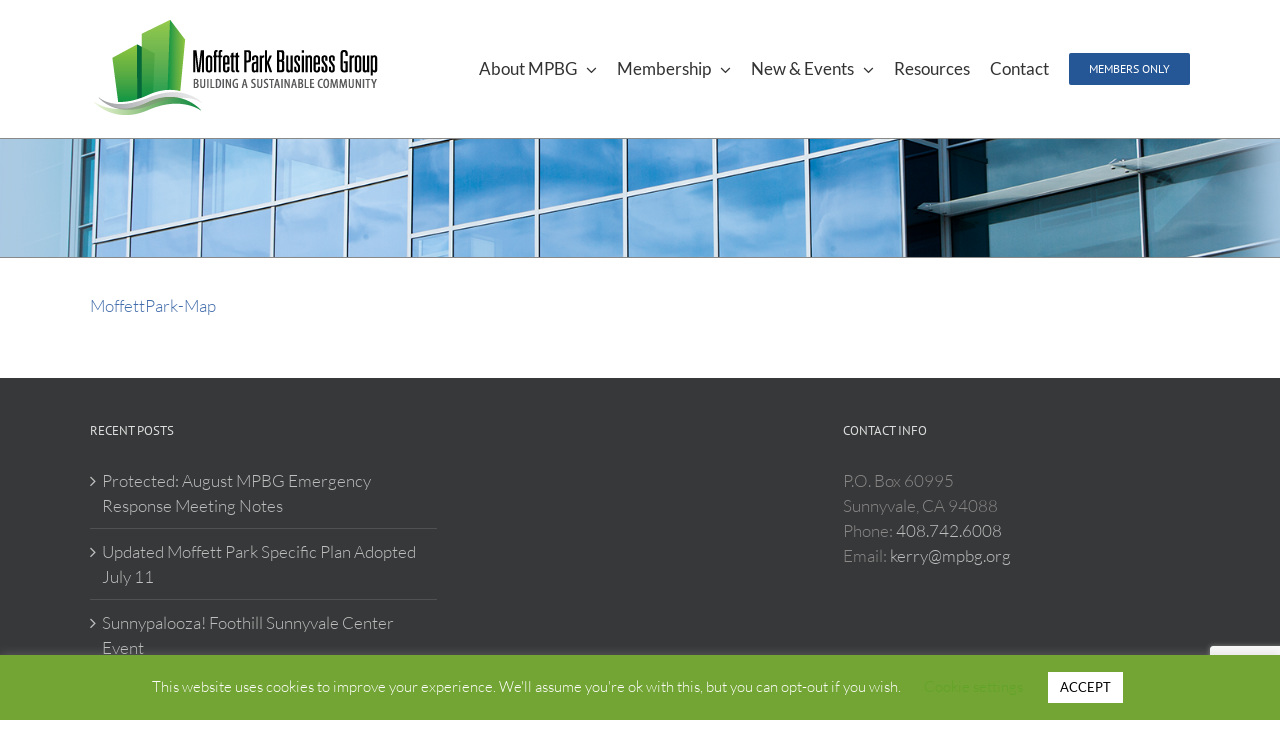

--- FILE ---
content_type: text/html; charset=utf-8
request_url: https://www.google.com/recaptcha/api2/anchor?ar=1&k=6LdJgZ0UAAAAABbUe8QAasL9VV-Fewy8s8Xi-ANZ&co=aHR0cHM6Ly93d3cubXBiZy5vcmc6NDQz&hl=en&v=PoyoqOPhxBO7pBk68S4YbpHZ&size=invisible&anchor-ms=20000&execute-ms=30000&cb=c1xr64fom3da
body_size: 48678
content:
<!DOCTYPE HTML><html dir="ltr" lang="en"><head><meta http-equiv="Content-Type" content="text/html; charset=UTF-8">
<meta http-equiv="X-UA-Compatible" content="IE=edge">
<title>reCAPTCHA</title>
<style type="text/css">
/* cyrillic-ext */
@font-face {
  font-family: 'Roboto';
  font-style: normal;
  font-weight: 400;
  font-stretch: 100%;
  src: url(//fonts.gstatic.com/s/roboto/v48/KFO7CnqEu92Fr1ME7kSn66aGLdTylUAMa3GUBHMdazTgWw.woff2) format('woff2');
  unicode-range: U+0460-052F, U+1C80-1C8A, U+20B4, U+2DE0-2DFF, U+A640-A69F, U+FE2E-FE2F;
}
/* cyrillic */
@font-face {
  font-family: 'Roboto';
  font-style: normal;
  font-weight: 400;
  font-stretch: 100%;
  src: url(//fonts.gstatic.com/s/roboto/v48/KFO7CnqEu92Fr1ME7kSn66aGLdTylUAMa3iUBHMdazTgWw.woff2) format('woff2');
  unicode-range: U+0301, U+0400-045F, U+0490-0491, U+04B0-04B1, U+2116;
}
/* greek-ext */
@font-face {
  font-family: 'Roboto';
  font-style: normal;
  font-weight: 400;
  font-stretch: 100%;
  src: url(//fonts.gstatic.com/s/roboto/v48/KFO7CnqEu92Fr1ME7kSn66aGLdTylUAMa3CUBHMdazTgWw.woff2) format('woff2');
  unicode-range: U+1F00-1FFF;
}
/* greek */
@font-face {
  font-family: 'Roboto';
  font-style: normal;
  font-weight: 400;
  font-stretch: 100%;
  src: url(//fonts.gstatic.com/s/roboto/v48/KFO7CnqEu92Fr1ME7kSn66aGLdTylUAMa3-UBHMdazTgWw.woff2) format('woff2');
  unicode-range: U+0370-0377, U+037A-037F, U+0384-038A, U+038C, U+038E-03A1, U+03A3-03FF;
}
/* math */
@font-face {
  font-family: 'Roboto';
  font-style: normal;
  font-weight: 400;
  font-stretch: 100%;
  src: url(//fonts.gstatic.com/s/roboto/v48/KFO7CnqEu92Fr1ME7kSn66aGLdTylUAMawCUBHMdazTgWw.woff2) format('woff2');
  unicode-range: U+0302-0303, U+0305, U+0307-0308, U+0310, U+0312, U+0315, U+031A, U+0326-0327, U+032C, U+032F-0330, U+0332-0333, U+0338, U+033A, U+0346, U+034D, U+0391-03A1, U+03A3-03A9, U+03B1-03C9, U+03D1, U+03D5-03D6, U+03F0-03F1, U+03F4-03F5, U+2016-2017, U+2034-2038, U+203C, U+2040, U+2043, U+2047, U+2050, U+2057, U+205F, U+2070-2071, U+2074-208E, U+2090-209C, U+20D0-20DC, U+20E1, U+20E5-20EF, U+2100-2112, U+2114-2115, U+2117-2121, U+2123-214F, U+2190, U+2192, U+2194-21AE, U+21B0-21E5, U+21F1-21F2, U+21F4-2211, U+2213-2214, U+2216-22FF, U+2308-230B, U+2310, U+2319, U+231C-2321, U+2336-237A, U+237C, U+2395, U+239B-23B7, U+23D0, U+23DC-23E1, U+2474-2475, U+25AF, U+25B3, U+25B7, U+25BD, U+25C1, U+25CA, U+25CC, U+25FB, U+266D-266F, U+27C0-27FF, U+2900-2AFF, U+2B0E-2B11, U+2B30-2B4C, U+2BFE, U+3030, U+FF5B, U+FF5D, U+1D400-1D7FF, U+1EE00-1EEFF;
}
/* symbols */
@font-face {
  font-family: 'Roboto';
  font-style: normal;
  font-weight: 400;
  font-stretch: 100%;
  src: url(//fonts.gstatic.com/s/roboto/v48/KFO7CnqEu92Fr1ME7kSn66aGLdTylUAMaxKUBHMdazTgWw.woff2) format('woff2');
  unicode-range: U+0001-000C, U+000E-001F, U+007F-009F, U+20DD-20E0, U+20E2-20E4, U+2150-218F, U+2190, U+2192, U+2194-2199, U+21AF, U+21E6-21F0, U+21F3, U+2218-2219, U+2299, U+22C4-22C6, U+2300-243F, U+2440-244A, U+2460-24FF, U+25A0-27BF, U+2800-28FF, U+2921-2922, U+2981, U+29BF, U+29EB, U+2B00-2BFF, U+4DC0-4DFF, U+FFF9-FFFB, U+10140-1018E, U+10190-1019C, U+101A0, U+101D0-101FD, U+102E0-102FB, U+10E60-10E7E, U+1D2C0-1D2D3, U+1D2E0-1D37F, U+1F000-1F0FF, U+1F100-1F1AD, U+1F1E6-1F1FF, U+1F30D-1F30F, U+1F315, U+1F31C, U+1F31E, U+1F320-1F32C, U+1F336, U+1F378, U+1F37D, U+1F382, U+1F393-1F39F, U+1F3A7-1F3A8, U+1F3AC-1F3AF, U+1F3C2, U+1F3C4-1F3C6, U+1F3CA-1F3CE, U+1F3D4-1F3E0, U+1F3ED, U+1F3F1-1F3F3, U+1F3F5-1F3F7, U+1F408, U+1F415, U+1F41F, U+1F426, U+1F43F, U+1F441-1F442, U+1F444, U+1F446-1F449, U+1F44C-1F44E, U+1F453, U+1F46A, U+1F47D, U+1F4A3, U+1F4B0, U+1F4B3, U+1F4B9, U+1F4BB, U+1F4BF, U+1F4C8-1F4CB, U+1F4D6, U+1F4DA, U+1F4DF, U+1F4E3-1F4E6, U+1F4EA-1F4ED, U+1F4F7, U+1F4F9-1F4FB, U+1F4FD-1F4FE, U+1F503, U+1F507-1F50B, U+1F50D, U+1F512-1F513, U+1F53E-1F54A, U+1F54F-1F5FA, U+1F610, U+1F650-1F67F, U+1F687, U+1F68D, U+1F691, U+1F694, U+1F698, U+1F6AD, U+1F6B2, U+1F6B9-1F6BA, U+1F6BC, U+1F6C6-1F6CF, U+1F6D3-1F6D7, U+1F6E0-1F6EA, U+1F6F0-1F6F3, U+1F6F7-1F6FC, U+1F700-1F7FF, U+1F800-1F80B, U+1F810-1F847, U+1F850-1F859, U+1F860-1F887, U+1F890-1F8AD, U+1F8B0-1F8BB, U+1F8C0-1F8C1, U+1F900-1F90B, U+1F93B, U+1F946, U+1F984, U+1F996, U+1F9E9, U+1FA00-1FA6F, U+1FA70-1FA7C, U+1FA80-1FA89, U+1FA8F-1FAC6, U+1FACE-1FADC, U+1FADF-1FAE9, U+1FAF0-1FAF8, U+1FB00-1FBFF;
}
/* vietnamese */
@font-face {
  font-family: 'Roboto';
  font-style: normal;
  font-weight: 400;
  font-stretch: 100%;
  src: url(//fonts.gstatic.com/s/roboto/v48/KFO7CnqEu92Fr1ME7kSn66aGLdTylUAMa3OUBHMdazTgWw.woff2) format('woff2');
  unicode-range: U+0102-0103, U+0110-0111, U+0128-0129, U+0168-0169, U+01A0-01A1, U+01AF-01B0, U+0300-0301, U+0303-0304, U+0308-0309, U+0323, U+0329, U+1EA0-1EF9, U+20AB;
}
/* latin-ext */
@font-face {
  font-family: 'Roboto';
  font-style: normal;
  font-weight: 400;
  font-stretch: 100%;
  src: url(//fonts.gstatic.com/s/roboto/v48/KFO7CnqEu92Fr1ME7kSn66aGLdTylUAMa3KUBHMdazTgWw.woff2) format('woff2');
  unicode-range: U+0100-02BA, U+02BD-02C5, U+02C7-02CC, U+02CE-02D7, U+02DD-02FF, U+0304, U+0308, U+0329, U+1D00-1DBF, U+1E00-1E9F, U+1EF2-1EFF, U+2020, U+20A0-20AB, U+20AD-20C0, U+2113, U+2C60-2C7F, U+A720-A7FF;
}
/* latin */
@font-face {
  font-family: 'Roboto';
  font-style: normal;
  font-weight: 400;
  font-stretch: 100%;
  src: url(//fonts.gstatic.com/s/roboto/v48/KFO7CnqEu92Fr1ME7kSn66aGLdTylUAMa3yUBHMdazQ.woff2) format('woff2');
  unicode-range: U+0000-00FF, U+0131, U+0152-0153, U+02BB-02BC, U+02C6, U+02DA, U+02DC, U+0304, U+0308, U+0329, U+2000-206F, U+20AC, U+2122, U+2191, U+2193, U+2212, U+2215, U+FEFF, U+FFFD;
}
/* cyrillic-ext */
@font-face {
  font-family: 'Roboto';
  font-style: normal;
  font-weight: 500;
  font-stretch: 100%;
  src: url(//fonts.gstatic.com/s/roboto/v48/KFO7CnqEu92Fr1ME7kSn66aGLdTylUAMa3GUBHMdazTgWw.woff2) format('woff2');
  unicode-range: U+0460-052F, U+1C80-1C8A, U+20B4, U+2DE0-2DFF, U+A640-A69F, U+FE2E-FE2F;
}
/* cyrillic */
@font-face {
  font-family: 'Roboto';
  font-style: normal;
  font-weight: 500;
  font-stretch: 100%;
  src: url(//fonts.gstatic.com/s/roboto/v48/KFO7CnqEu92Fr1ME7kSn66aGLdTylUAMa3iUBHMdazTgWw.woff2) format('woff2');
  unicode-range: U+0301, U+0400-045F, U+0490-0491, U+04B0-04B1, U+2116;
}
/* greek-ext */
@font-face {
  font-family: 'Roboto';
  font-style: normal;
  font-weight: 500;
  font-stretch: 100%;
  src: url(//fonts.gstatic.com/s/roboto/v48/KFO7CnqEu92Fr1ME7kSn66aGLdTylUAMa3CUBHMdazTgWw.woff2) format('woff2');
  unicode-range: U+1F00-1FFF;
}
/* greek */
@font-face {
  font-family: 'Roboto';
  font-style: normal;
  font-weight: 500;
  font-stretch: 100%;
  src: url(//fonts.gstatic.com/s/roboto/v48/KFO7CnqEu92Fr1ME7kSn66aGLdTylUAMa3-UBHMdazTgWw.woff2) format('woff2');
  unicode-range: U+0370-0377, U+037A-037F, U+0384-038A, U+038C, U+038E-03A1, U+03A3-03FF;
}
/* math */
@font-face {
  font-family: 'Roboto';
  font-style: normal;
  font-weight: 500;
  font-stretch: 100%;
  src: url(//fonts.gstatic.com/s/roboto/v48/KFO7CnqEu92Fr1ME7kSn66aGLdTylUAMawCUBHMdazTgWw.woff2) format('woff2');
  unicode-range: U+0302-0303, U+0305, U+0307-0308, U+0310, U+0312, U+0315, U+031A, U+0326-0327, U+032C, U+032F-0330, U+0332-0333, U+0338, U+033A, U+0346, U+034D, U+0391-03A1, U+03A3-03A9, U+03B1-03C9, U+03D1, U+03D5-03D6, U+03F0-03F1, U+03F4-03F5, U+2016-2017, U+2034-2038, U+203C, U+2040, U+2043, U+2047, U+2050, U+2057, U+205F, U+2070-2071, U+2074-208E, U+2090-209C, U+20D0-20DC, U+20E1, U+20E5-20EF, U+2100-2112, U+2114-2115, U+2117-2121, U+2123-214F, U+2190, U+2192, U+2194-21AE, U+21B0-21E5, U+21F1-21F2, U+21F4-2211, U+2213-2214, U+2216-22FF, U+2308-230B, U+2310, U+2319, U+231C-2321, U+2336-237A, U+237C, U+2395, U+239B-23B7, U+23D0, U+23DC-23E1, U+2474-2475, U+25AF, U+25B3, U+25B7, U+25BD, U+25C1, U+25CA, U+25CC, U+25FB, U+266D-266F, U+27C0-27FF, U+2900-2AFF, U+2B0E-2B11, U+2B30-2B4C, U+2BFE, U+3030, U+FF5B, U+FF5D, U+1D400-1D7FF, U+1EE00-1EEFF;
}
/* symbols */
@font-face {
  font-family: 'Roboto';
  font-style: normal;
  font-weight: 500;
  font-stretch: 100%;
  src: url(//fonts.gstatic.com/s/roboto/v48/KFO7CnqEu92Fr1ME7kSn66aGLdTylUAMaxKUBHMdazTgWw.woff2) format('woff2');
  unicode-range: U+0001-000C, U+000E-001F, U+007F-009F, U+20DD-20E0, U+20E2-20E4, U+2150-218F, U+2190, U+2192, U+2194-2199, U+21AF, U+21E6-21F0, U+21F3, U+2218-2219, U+2299, U+22C4-22C6, U+2300-243F, U+2440-244A, U+2460-24FF, U+25A0-27BF, U+2800-28FF, U+2921-2922, U+2981, U+29BF, U+29EB, U+2B00-2BFF, U+4DC0-4DFF, U+FFF9-FFFB, U+10140-1018E, U+10190-1019C, U+101A0, U+101D0-101FD, U+102E0-102FB, U+10E60-10E7E, U+1D2C0-1D2D3, U+1D2E0-1D37F, U+1F000-1F0FF, U+1F100-1F1AD, U+1F1E6-1F1FF, U+1F30D-1F30F, U+1F315, U+1F31C, U+1F31E, U+1F320-1F32C, U+1F336, U+1F378, U+1F37D, U+1F382, U+1F393-1F39F, U+1F3A7-1F3A8, U+1F3AC-1F3AF, U+1F3C2, U+1F3C4-1F3C6, U+1F3CA-1F3CE, U+1F3D4-1F3E0, U+1F3ED, U+1F3F1-1F3F3, U+1F3F5-1F3F7, U+1F408, U+1F415, U+1F41F, U+1F426, U+1F43F, U+1F441-1F442, U+1F444, U+1F446-1F449, U+1F44C-1F44E, U+1F453, U+1F46A, U+1F47D, U+1F4A3, U+1F4B0, U+1F4B3, U+1F4B9, U+1F4BB, U+1F4BF, U+1F4C8-1F4CB, U+1F4D6, U+1F4DA, U+1F4DF, U+1F4E3-1F4E6, U+1F4EA-1F4ED, U+1F4F7, U+1F4F9-1F4FB, U+1F4FD-1F4FE, U+1F503, U+1F507-1F50B, U+1F50D, U+1F512-1F513, U+1F53E-1F54A, U+1F54F-1F5FA, U+1F610, U+1F650-1F67F, U+1F687, U+1F68D, U+1F691, U+1F694, U+1F698, U+1F6AD, U+1F6B2, U+1F6B9-1F6BA, U+1F6BC, U+1F6C6-1F6CF, U+1F6D3-1F6D7, U+1F6E0-1F6EA, U+1F6F0-1F6F3, U+1F6F7-1F6FC, U+1F700-1F7FF, U+1F800-1F80B, U+1F810-1F847, U+1F850-1F859, U+1F860-1F887, U+1F890-1F8AD, U+1F8B0-1F8BB, U+1F8C0-1F8C1, U+1F900-1F90B, U+1F93B, U+1F946, U+1F984, U+1F996, U+1F9E9, U+1FA00-1FA6F, U+1FA70-1FA7C, U+1FA80-1FA89, U+1FA8F-1FAC6, U+1FACE-1FADC, U+1FADF-1FAE9, U+1FAF0-1FAF8, U+1FB00-1FBFF;
}
/* vietnamese */
@font-face {
  font-family: 'Roboto';
  font-style: normal;
  font-weight: 500;
  font-stretch: 100%;
  src: url(//fonts.gstatic.com/s/roboto/v48/KFO7CnqEu92Fr1ME7kSn66aGLdTylUAMa3OUBHMdazTgWw.woff2) format('woff2');
  unicode-range: U+0102-0103, U+0110-0111, U+0128-0129, U+0168-0169, U+01A0-01A1, U+01AF-01B0, U+0300-0301, U+0303-0304, U+0308-0309, U+0323, U+0329, U+1EA0-1EF9, U+20AB;
}
/* latin-ext */
@font-face {
  font-family: 'Roboto';
  font-style: normal;
  font-weight: 500;
  font-stretch: 100%;
  src: url(//fonts.gstatic.com/s/roboto/v48/KFO7CnqEu92Fr1ME7kSn66aGLdTylUAMa3KUBHMdazTgWw.woff2) format('woff2');
  unicode-range: U+0100-02BA, U+02BD-02C5, U+02C7-02CC, U+02CE-02D7, U+02DD-02FF, U+0304, U+0308, U+0329, U+1D00-1DBF, U+1E00-1E9F, U+1EF2-1EFF, U+2020, U+20A0-20AB, U+20AD-20C0, U+2113, U+2C60-2C7F, U+A720-A7FF;
}
/* latin */
@font-face {
  font-family: 'Roboto';
  font-style: normal;
  font-weight: 500;
  font-stretch: 100%;
  src: url(//fonts.gstatic.com/s/roboto/v48/KFO7CnqEu92Fr1ME7kSn66aGLdTylUAMa3yUBHMdazQ.woff2) format('woff2');
  unicode-range: U+0000-00FF, U+0131, U+0152-0153, U+02BB-02BC, U+02C6, U+02DA, U+02DC, U+0304, U+0308, U+0329, U+2000-206F, U+20AC, U+2122, U+2191, U+2193, U+2212, U+2215, U+FEFF, U+FFFD;
}
/* cyrillic-ext */
@font-face {
  font-family: 'Roboto';
  font-style: normal;
  font-weight: 900;
  font-stretch: 100%;
  src: url(//fonts.gstatic.com/s/roboto/v48/KFO7CnqEu92Fr1ME7kSn66aGLdTylUAMa3GUBHMdazTgWw.woff2) format('woff2');
  unicode-range: U+0460-052F, U+1C80-1C8A, U+20B4, U+2DE0-2DFF, U+A640-A69F, U+FE2E-FE2F;
}
/* cyrillic */
@font-face {
  font-family: 'Roboto';
  font-style: normal;
  font-weight: 900;
  font-stretch: 100%;
  src: url(//fonts.gstatic.com/s/roboto/v48/KFO7CnqEu92Fr1ME7kSn66aGLdTylUAMa3iUBHMdazTgWw.woff2) format('woff2');
  unicode-range: U+0301, U+0400-045F, U+0490-0491, U+04B0-04B1, U+2116;
}
/* greek-ext */
@font-face {
  font-family: 'Roboto';
  font-style: normal;
  font-weight: 900;
  font-stretch: 100%;
  src: url(//fonts.gstatic.com/s/roboto/v48/KFO7CnqEu92Fr1ME7kSn66aGLdTylUAMa3CUBHMdazTgWw.woff2) format('woff2');
  unicode-range: U+1F00-1FFF;
}
/* greek */
@font-face {
  font-family: 'Roboto';
  font-style: normal;
  font-weight: 900;
  font-stretch: 100%;
  src: url(//fonts.gstatic.com/s/roboto/v48/KFO7CnqEu92Fr1ME7kSn66aGLdTylUAMa3-UBHMdazTgWw.woff2) format('woff2');
  unicode-range: U+0370-0377, U+037A-037F, U+0384-038A, U+038C, U+038E-03A1, U+03A3-03FF;
}
/* math */
@font-face {
  font-family: 'Roboto';
  font-style: normal;
  font-weight: 900;
  font-stretch: 100%;
  src: url(//fonts.gstatic.com/s/roboto/v48/KFO7CnqEu92Fr1ME7kSn66aGLdTylUAMawCUBHMdazTgWw.woff2) format('woff2');
  unicode-range: U+0302-0303, U+0305, U+0307-0308, U+0310, U+0312, U+0315, U+031A, U+0326-0327, U+032C, U+032F-0330, U+0332-0333, U+0338, U+033A, U+0346, U+034D, U+0391-03A1, U+03A3-03A9, U+03B1-03C9, U+03D1, U+03D5-03D6, U+03F0-03F1, U+03F4-03F5, U+2016-2017, U+2034-2038, U+203C, U+2040, U+2043, U+2047, U+2050, U+2057, U+205F, U+2070-2071, U+2074-208E, U+2090-209C, U+20D0-20DC, U+20E1, U+20E5-20EF, U+2100-2112, U+2114-2115, U+2117-2121, U+2123-214F, U+2190, U+2192, U+2194-21AE, U+21B0-21E5, U+21F1-21F2, U+21F4-2211, U+2213-2214, U+2216-22FF, U+2308-230B, U+2310, U+2319, U+231C-2321, U+2336-237A, U+237C, U+2395, U+239B-23B7, U+23D0, U+23DC-23E1, U+2474-2475, U+25AF, U+25B3, U+25B7, U+25BD, U+25C1, U+25CA, U+25CC, U+25FB, U+266D-266F, U+27C0-27FF, U+2900-2AFF, U+2B0E-2B11, U+2B30-2B4C, U+2BFE, U+3030, U+FF5B, U+FF5D, U+1D400-1D7FF, U+1EE00-1EEFF;
}
/* symbols */
@font-face {
  font-family: 'Roboto';
  font-style: normal;
  font-weight: 900;
  font-stretch: 100%;
  src: url(//fonts.gstatic.com/s/roboto/v48/KFO7CnqEu92Fr1ME7kSn66aGLdTylUAMaxKUBHMdazTgWw.woff2) format('woff2');
  unicode-range: U+0001-000C, U+000E-001F, U+007F-009F, U+20DD-20E0, U+20E2-20E4, U+2150-218F, U+2190, U+2192, U+2194-2199, U+21AF, U+21E6-21F0, U+21F3, U+2218-2219, U+2299, U+22C4-22C6, U+2300-243F, U+2440-244A, U+2460-24FF, U+25A0-27BF, U+2800-28FF, U+2921-2922, U+2981, U+29BF, U+29EB, U+2B00-2BFF, U+4DC0-4DFF, U+FFF9-FFFB, U+10140-1018E, U+10190-1019C, U+101A0, U+101D0-101FD, U+102E0-102FB, U+10E60-10E7E, U+1D2C0-1D2D3, U+1D2E0-1D37F, U+1F000-1F0FF, U+1F100-1F1AD, U+1F1E6-1F1FF, U+1F30D-1F30F, U+1F315, U+1F31C, U+1F31E, U+1F320-1F32C, U+1F336, U+1F378, U+1F37D, U+1F382, U+1F393-1F39F, U+1F3A7-1F3A8, U+1F3AC-1F3AF, U+1F3C2, U+1F3C4-1F3C6, U+1F3CA-1F3CE, U+1F3D4-1F3E0, U+1F3ED, U+1F3F1-1F3F3, U+1F3F5-1F3F7, U+1F408, U+1F415, U+1F41F, U+1F426, U+1F43F, U+1F441-1F442, U+1F444, U+1F446-1F449, U+1F44C-1F44E, U+1F453, U+1F46A, U+1F47D, U+1F4A3, U+1F4B0, U+1F4B3, U+1F4B9, U+1F4BB, U+1F4BF, U+1F4C8-1F4CB, U+1F4D6, U+1F4DA, U+1F4DF, U+1F4E3-1F4E6, U+1F4EA-1F4ED, U+1F4F7, U+1F4F9-1F4FB, U+1F4FD-1F4FE, U+1F503, U+1F507-1F50B, U+1F50D, U+1F512-1F513, U+1F53E-1F54A, U+1F54F-1F5FA, U+1F610, U+1F650-1F67F, U+1F687, U+1F68D, U+1F691, U+1F694, U+1F698, U+1F6AD, U+1F6B2, U+1F6B9-1F6BA, U+1F6BC, U+1F6C6-1F6CF, U+1F6D3-1F6D7, U+1F6E0-1F6EA, U+1F6F0-1F6F3, U+1F6F7-1F6FC, U+1F700-1F7FF, U+1F800-1F80B, U+1F810-1F847, U+1F850-1F859, U+1F860-1F887, U+1F890-1F8AD, U+1F8B0-1F8BB, U+1F8C0-1F8C1, U+1F900-1F90B, U+1F93B, U+1F946, U+1F984, U+1F996, U+1F9E9, U+1FA00-1FA6F, U+1FA70-1FA7C, U+1FA80-1FA89, U+1FA8F-1FAC6, U+1FACE-1FADC, U+1FADF-1FAE9, U+1FAF0-1FAF8, U+1FB00-1FBFF;
}
/* vietnamese */
@font-face {
  font-family: 'Roboto';
  font-style: normal;
  font-weight: 900;
  font-stretch: 100%;
  src: url(//fonts.gstatic.com/s/roboto/v48/KFO7CnqEu92Fr1ME7kSn66aGLdTylUAMa3OUBHMdazTgWw.woff2) format('woff2');
  unicode-range: U+0102-0103, U+0110-0111, U+0128-0129, U+0168-0169, U+01A0-01A1, U+01AF-01B0, U+0300-0301, U+0303-0304, U+0308-0309, U+0323, U+0329, U+1EA0-1EF9, U+20AB;
}
/* latin-ext */
@font-face {
  font-family: 'Roboto';
  font-style: normal;
  font-weight: 900;
  font-stretch: 100%;
  src: url(//fonts.gstatic.com/s/roboto/v48/KFO7CnqEu92Fr1ME7kSn66aGLdTylUAMa3KUBHMdazTgWw.woff2) format('woff2');
  unicode-range: U+0100-02BA, U+02BD-02C5, U+02C7-02CC, U+02CE-02D7, U+02DD-02FF, U+0304, U+0308, U+0329, U+1D00-1DBF, U+1E00-1E9F, U+1EF2-1EFF, U+2020, U+20A0-20AB, U+20AD-20C0, U+2113, U+2C60-2C7F, U+A720-A7FF;
}
/* latin */
@font-face {
  font-family: 'Roboto';
  font-style: normal;
  font-weight: 900;
  font-stretch: 100%;
  src: url(//fonts.gstatic.com/s/roboto/v48/KFO7CnqEu92Fr1ME7kSn66aGLdTylUAMa3yUBHMdazQ.woff2) format('woff2');
  unicode-range: U+0000-00FF, U+0131, U+0152-0153, U+02BB-02BC, U+02C6, U+02DA, U+02DC, U+0304, U+0308, U+0329, U+2000-206F, U+20AC, U+2122, U+2191, U+2193, U+2212, U+2215, U+FEFF, U+FFFD;
}

</style>
<link rel="stylesheet" type="text/css" href="https://www.gstatic.com/recaptcha/releases/PoyoqOPhxBO7pBk68S4YbpHZ/styles__ltr.css">
<script nonce="vwRgmHivgqCzsdApygZYzw" type="text/javascript">window['__recaptcha_api'] = 'https://www.google.com/recaptcha/api2/';</script>
<script type="text/javascript" src="https://www.gstatic.com/recaptcha/releases/PoyoqOPhxBO7pBk68S4YbpHZ/recaptcha__en.js" nonce="vwRgmHivgqCzsdApygZYzw">
      
    </script></head>
<body><div id="rc-anchor-alert" class="rc-anchor-alert"></div>
<input type="hidden" id="recaptcha-token" value="[base64]">
<script type="text/javascript" nonce="vwRgmHivgqCzsdApygZYzw">
      recaptcha.anchor.Main.init("[\x22ainput\x22,[\x22bgdata\x22,\x22\x22,\[base64]/[base64]/[base64]/[base64]/cjw8ejpyPj4+eil9Y2F0Y2gobCl7dGhyb3cgbDt9fSxIPWZ1bmN0aW9uKHcsdCx6KXtpZih3PT0xOTR8fHc9PTIwOCl0LnZbd10/dC52W3ddLmNvbmNhdCh6KTp0LnZbd109b2Yoeix0KTtlbHNle2lmKHQuYkImJnchPTMxNylyZXR1cm47dz09NjZ8fHc9PTEyMnx8dz09NDcwfHx3PT00NHx8dz09NDE2fHx3PT0zOTd8fHc9PTQyMXx8dz09Njh8fHc9PTcwfHx3PT0xODQ/[base64]/[base64]/[base64]/bmV3IGRbVl0oSlswXSk6cD09Mj9uZXcgZFtWXShKWzBdLEpbMV0pOnA9PTM/bmV3IGRbVl0oSlswXSxKWzFdLEpbMl0pOnA9PTQ/[base64]/[base64]/[base64]/[base64]\x22,\[base64]\\u003d\x22,\x22w5bCtkLCp8OjJsOCHsOwYi7CqsKddMKJM0hswrNOw7DDtE3DncOXw4RQwrIqZW16w6nDpMOow6/Do8OnwoHDnsK6w7wlwoh6BcKQQMOxw5nCrMK3w4fDhMKUwocpw4TDnSddXXEle8Oow6c5w77CiGzDtiDDpcOCwp7DpC7CusOJwrhGw5rDkFfDgCMbw7ZpAMKrVMKLYUfDjMKwwqccGMKLTxk7RsKFwppSw5XCiVTDjsOYw60qCGo9w4kycXJGw61/[base64]/Cg190S8O0wqIEwrbDpz0Lw5vClRB+ZcO3Q8KfEsOgFMOTUnrDsiFkw5fChzTDjit1S8Kpw68XwpzDgMORR8OcDVbDr8OkZcOuTsKqw7fDuMKxOjRtbcO5w67Cl2DCm3EmwoI/dMKWwp3CpMOSNxIOT8Oxw7jDvkoSQsKhw4HCnUPDuMOcw5BhdEt/[base64]/[base64]/[base64]/wqjCp8KGw7vCqcOPw6nDncOQOsOtwqkRwp3CtkTDoMKrc8OYfcOlTg7DuWFRw7UxZMOcwqHDnVtDwqsSUsKgASXDk8O1w452w7fDm0Usw5/Cl2JWw4HDqRElwqJsw4xIHkHCtMO/LsOLw4YGwrzCtcO4w5HCrkfDhcKZTMKHw4LDpMKWQsOIwrfCtEPDtsKVKW/DlEg2TMOLwrDCm8KNBj5ZwrllwociJEoXWMKQwpXDh8K5wp7CmXnCqsOrw7JgNgrCksK1NcKgw57Cnyg9wovCpcOVw5wIKsOnwqB7LMK/[base64]/Cu8KZw5fCkRfDnMK3wqvChMOrwrsxw7fDgjZJdGJxw7hVYcKHacOlBMO/wohNZjHCiVbDnTbDnsK4AGrDrcKfwojCiydAwrvCqsOhXB3CrE5+dcKQSirDtHM7A39YM8K7CX8bHWPDhWPCukvCu8Kvw5LDssK8RMKENHnDgcKpZVR8EsKAwpJVQhjDkVAaFcKYwqbCksK/R8OOwp3DsVnDhMOEwrshwqPDkXfDlsOnw7UfwpAtwrrCmMKAI8KDwpN1wpTDk0/Dtzllw4vDljXCujDCv8OYKsOsKMORV2VuwoMIw5kwwr7DnVIdUQM0wq54BsKsBGAgw7nDpVECAyzCk8OEaMOTwrN4w7jDg8OBJcOTw5LDncKzehPDu8KVY8O2w5vDmGhqwrlow5DDssKVQksFwqPDkzlKw7nDnk3CmW4UFW/CpMKdwq3CqTN1wovDk8K5Dhpgw7zDlnF3wr7CpQ8kw4bCmMKVc8Kpw4pPw6QQXsOyNknDs8KlH8OXZDDDuVBIEjFwO0vChX5uGW/DpcOCFEk4w5tGwr8YAEgQD8Oqwq/CrmDCkcOgQyjCocKudFgWwpdQwpNpUcOqfsO+wq4sw5vClsOiwpwnwqlWwr8ZMA7Di1rCksKnKmt3w5bCkx7CqcK1wqk7L8Onw5vCsVILdMK2MH/CkMOza8OWw4Icw7Ffw5FSw6ggB8Ozag01woVIw63CusOnSl8Pw6/ClUAjL8KTw7HCo8Obw502QUHClcKCacOUJSTDsBLDnW/Cp8K8OBDDuCzCh2HDnMKwwqbCv00xDFwDXwctQcKRf8Kew5TCimXDsnYnw63Cv1prHHXDjgLDv8O/wqbCtnk2RMONwogPw5tdwqrDiMKWw5cwYcOTDwAWwrF6w4/CpMK0WQUIHgg2w6lgwo88wqjCi0zCrcK4wrIDCcK2wrLCr3LCuS7DssKnYBjDmQ5NPR7DpMOEXRUpTxXDn8O2ci9JYsORw4FTOcOqw7rCqhbDvXZSw5BUBm1sw6IcX1DDj3bClj3DiMOzw4bCpDIpL1DCh24Vw6PCu8KkT0t4Ix/DhDsHUMK2wrzCuGjCgSnCtMOXwpvDkhrCknPCusOpwovDvsK0U8O6wqVvJ3QBXkzCqXjCoHVjw7DCucOHdV5lIcOYwobCn2TConNEworDiVV8SMKlC3fCuQ3Cn8OBNsOYJGrDmMK6ScOAY8Kdw4bCtxM3Cl/DgHM1wr4iwr7DrsKOWcKmGcKKOcOBw7/CjMOXwq13w6kHw5PCv3HCnTQ8VGk8w6g/w5fCqRNRFEwcTi9IwoAZVyd3IsOZwq3CgwDCtioQCsOuw6pXw4YGwoHDj8Oowo00C2rDjsOqDQvCmAUmw5tYwozCgsO7IMKbw7kqwqLCt1oQJMOfw7fCuzzDnynDiMKkw7l1wpt/LV5iwqLCs8K6w7jCrg93w5PDvcK4wqhfRRllwq/DgRTCviJaw4TDmhjDlzNmw47DpS3CknkRw6vDvSnDkcOYNMOpcMKUwoLDgDrCgsOxCMOVeHBiw7DDk13CgcKIwprDoMKHJ8OrwqjDul1mMMKfwoPDnMKsUsOZw5bChsOpPMK2wpNUw793bBEFc8OQA8OgwrlEw5wiwrhmElthCD/[base64]/DtMKLXMKjw6fDqDZGDC0hw4/Dp8OBSU3Dt8Kywp9WfcOvw5U8w5HChSbCiMOgZCcJEwQlZcK5dHQGw6nCp3rDs1zCuzXCmcO2w4HCmytecEkZwobClBJ6wrpUwpwVNsKiGA7Dm8KGBMOcwptiMsOkw6PCh8O1fy/CtcOawpVRw6/[base64]/NEwPTMKma1DDlWvCrMKQJUgNS33Co8O3FQBPITAxw581w4HDuwPDicOGPsO2XmHDkcKDaCHDh8KJXD9ow73DokfDhsO4wpPDmcOowqxow63DlcO7JBjDoQ3CjWQ+wrppwrvCghITwpDCqh/DiT18w5DCiz43PcKOw6DCswnCgWFawoB8w6XClsKnwoVfE2FiEsKODMK+CMOzwr1Wwr3Ck8Kxw5lFPQAZGcKKBwwSBFUawqXDvzbCnxJNYD45w5PCjyNCw4DCknUfw6fDnSPDrsKWIsK/JmYUwqPCrMKEwr/DjMOhwrjDrsOzwqrDu8KBwpjDkVPDiWsIwpNHwrzDtW3DoMKZKFEpbxcGw7oVJyxjwpVsL8OrPWh7VC7CocK+w6DDv8KQwr5ow6xkwrNWegbDpVPCsMKLcDlkwph9Q8OdMMKgwq8hRsKJwqECw7tACWMIw488wowLJ8OmcnrCqznDkTpjw7/ClMKHwpXCscO6w4TDqDHDqGzDkcKrPcKjw4nCuMORBsK+w4PDilVzwohKAcK1w6hTw611wonDt8K2FsO1w6FawogYVRjDocO3wofDsgcBwovDgcOqO8O+wrMVwoHDtHPDn8Kqw7HDpsK9DBzDlgDDscO8wqAUwovDusKHwoZgw586JmDDvn/CvnLCk8O0PMKLw5IoHxbDhcKDwopYOzPDqMKkw6XDkgLCuMOGw77DoMOdaCBXfMKJISLCnMOow54FHMKbw5RJwrMvwrzCnsKcEzjCiMK8ES5IbsKew7Ndbg5JTnHDlFTDo0xXw5VawrUsBh0VEcO9wod4EB7ClA/DrmIzw49UAgvCl8OrB2vDpcK6Xn/CsMKxwq80A0MPXzwmJTHDm8Oqw4bCllnCssObbsO4wr0cwr8OVsKVwqIhwo/ChMKoI8Kow5hvwqVMJcKJGMOow64MHMKcAcK5wpsIwoAPEXJQB3B7f8KgwonCiAzCu0pjLW3Dt8KfwpLDi8Ojwq3DrcKhLiMhw5A+AsOuNGzDqcKkw6tRw6jCksOhKMOvwoHCuXgDw6TCqsOvw7g5ORJ2wpHCv8KyYFlpaULDqcOmwoHDoD15FcKRwr/DtMOmwrPDtcKlMAfDvXnDsMOTMMOTw6dmLUkPRyDDjVdRwrHDsXRefsODwpzCm8OMchoHwrAAwqbDoAPDiHRawogLWcKbNw1VwpPDklrCsEBKcVXDgBlNCMK8EsOKwq3DgAkwwqRtf8OJw4fDocKQD8K/w5HDosKHw7oYw7lneMO3wqrDgsK4RCU4ScKiS8OkIsKgwpoteSpZwrllwoo+dH9fKCLDjhhhVMK4QkkrRV4/w6hVCsKtw6DCosKdLCMiwolsJ8KjHsKCwr4MaFPCsEs1WcKffzXDk8O4TsORwrZ3DsKGw67DhjQxw6Elw4M/ScOVF1PCtMOYI8O+wp3CqMOsw7s8HF/[base64]/CuMKaTcOZc8ODbHEOGlbDicKGT8OvwobDgyHDi016enrDgBkSfHQ7w6HDkB/DrSPDqR/CqsO5wo7DvsOGM8OSD8O6woBGe1F5IcK6w7zCgMOpRsO1IQlKGcOww6gDw5zCsntkwr7CrsOGwoICwo1tw6HCriDDqFLDmWHDsMK3W8ORCQ1Kwp7CgHPDokkCbGnCuh/[base64]/DnlkjAXYlw4PCiMKteTkgw6PCgMKnA31Zf8OMFRxHwqQ/woxYQsOdwr9gw6PCohzCusKOKsKPDQUbXn92W8ONw5tOScK6wp9fwograRhowp3DhDJLwq7DtxvCoMKSTcOaw4I2UMODBcOxVMKiwpvDiUM8wrrCqcOUwoc+wprDmMKIwpLClVvDksOiw5AragTDqMOPIBNiEMOZwpk/w7c4NwFAwokMwoVJWm7CnwMDOsOJFMO1DMKmwoAGwopWwpXDjFVHc2zDrXcpw6A3LyJLFMKFw4TCsTILT3/Cn23ChsOgFsOuw6XDuMO6SzAxDyZ0cjPDoHbCs0fDpzYHwpV4wpVzwr1/Yx0vD8KwZwZcw45AHgzCo8KtT0bCjsOJVMKfbsOFw5bCm8Kyw5Emw6NVwqwoW8Ocd8Klw4/DhcO5wpsJJ8KNw7xUwrvCrMOiEcOMwqdqwpcQUm9KOz0Hwq/CgMKYdMKtw7giw7/DssKANcOrw7bCgiHClQvCqRImwqEVJ8KtwovDk8KJw4nDmC3Ds3cDQ8O0WCVIw6HDlcKdWsO8w4dsw6xBwrXDsmfDi8OVWsOcC1Nwwo9Sw4MWSXdDwoNxw6fChxo3w5ZoXcOBwoTCicOYwphsQcOCbAlTwqMOXsKUw6/DsgTCsk0zPUNtwqI6wpPDjcK/w5XDj8Kxw5TDi8KQfsOow6HDpVQlYcKUS8Kzw6RBwozDssKVIULDisKyag/Cq8K4ZcKqG3oAw7zCjQTDmVTDnMKgw73CjsK1bV9eIMOpw6h/R1Nhw5/DqCAKSsKXw4XCtsKaGlLDji1QRzvCsjnDu8OjwqzCiRjCrsKBw4fDr3fCrCTCsR0TZsK3HE06QmHDjH8HaXhdw6jCm8OmVCpPcR7DscKbwr8lXDdFQ1rCssODw5zCtcKhw4rDt1XDpcOTw4TDiF48wqXCgsOBwovCicK/XFPDmsKdwoxNw4I6wobDuMOIw4V5w4dZMBpeDcO+AyzDliLCisOtTMOmOcKVwozDlMO+C8OKw5VIDcOESFvClBpow7wsZMK7AcKUeRQ8w7YWZcKdDW7Ck8KDCzXCgsKSIcOjCFzDhlAtKS/ChkfCliVNc8OMWXcmw7/DmRHDrMOVw7E7wqE/wqXDgMKJwppAcDXCu8OVwpnCkHXDsMOxIMKaw6bDqBnCt0rCgcKxw57Ctx8RLMKEOnjCul/DrsKqwofCgxgQT2bCsjTDvMO5AMKYw7LDnB/Dv3/[base64]/CvMO1w4JDw7d6w7RHMMKPwr1+w4XDi0vDvlQ2QR4twrXCjsKHfcO0YcOzR8ORw7vDtUPCrWrCi8K6f3ZSe1TDv2pEN8KpWRVPGsKkScKGbw8tQQkafcKQw5QAw7lSw4vDgsOrPsOpw504w73DuW1Vw7pYXcKewos6IUtqw4cAa8Oqw7xBEsKGwr/DrcOpw7UcwocYw5lnG0g/NMOZwocTMcKmwqPDjcKqw7d3IMKMGzMlwo4baMK7w7HDtgwUw4zDpXItw5w6wqrCqsOSwobCgsKUw4zDl1BBwqbCoAUoLxDDg8KBw7EFP0RZJm/CsiHCtDZxwpdawrfDkXwQwrvCpzPDnlXChsKhRRbCpk7DuzkHfC7CqsKLakJNw7HDo3bCmhXDoVhmw5fDjcOqwqnDtRpCw4Y0ZsOjL8Ozw7/[base64]/[base64]/w5puM8KuGV7CtcKVw6QoworCvGnCn0Mnw4zDgEx0e8K+w4LCmUFLwrkSPsKyw4huIS0oRRlcRcKbY3kVRcO2woYMVXVtw6EFwofDlsKfQcKow6XDgh/[base64]/[base64]/YVrChxbChmpXwo4Yw6rDuEdFBsO8W8K7RjzCvMOswrPCpmVxw4rDu8OaH8O9DcKrfh8ywqPDpMKYNcKSw4UFw74WwpHDsQ3CpmwFTFMzAsOIw4xPKMOlw4jDl8Kcw6kmFhpjwrbCpA7Dk8KzUQU+I0/[base64]/Dj8Otw5DCuHrCmcKwwp7DnFnDpUzDjS7DrMK0PmXDqCjCnS3DrBMlwp0swpV0wpjDsyFdwoTCgH1dw5fDkQnCq2PCnx7Dp8KYw4FowrrDksKJSSHCqG7Cgh9AACXDoMODwrnDo8O2M8K7wqocwrLDq2Maw5fCoyR/[base64]/DoUsTLsO7XHXDnxg5wrbCsMOVb8K4w73CsnjCu8KowppTwq9kaMKTw7nDlMODw5dTw4/[base64]/ClT3CixvDmsOewr05EsObLnpAw4hnMMKQwo0nGMO4wowvwr3DuHfCscOZF8OUSsKYEsOQbMKdQsOZwoMxHxTDtHXDrlopwpZwwqkUIFcfFcKFPsOJScOObsOANsOIwrDDgELCucKkwqoBUsO/asKKwp4nD8KeSsOvwrXDtDoWw5s8XDvDkMKKVsKKGcK4wqUEw5rCucOaYhN+YsOFcMOBWsOTJ0pRbcKrw7jChEzDr8O+w6ggGcKvYgM/QMOGw4/CrMOWdMKhw4M5WcKQw7xGLxfClHrDlcOgw49OQ8Krw5oMEAJXw7o/[base64]/DgMO5bsOYwolmw7jDp34xf2McK8O4BUbCgcOIw5wqE8Oewp9vEmAtwoPCo8OQwrrCq8KeMcKuw4QMYMKFwqzDsjPCoMKfTcKHw4gFw5/DpAA/VyTCg8K7FmhjR8KSGTpVQSHDrhjDi8OQw5zDtBMjMyEXPCXCjcOmdsKuYDwEwp8RCcOMw7ZoKcOSGMOswoFFGmRwwpzDtcOqfxvDpsKzw6hww7PDmcK7wrvCpBvDocOBwqQfF8KkSwHCq8OOw6DCkARRAMOhw6JVwqHDriM/[base64]/w798VnzCk8KCwpIGKFLCnAp1wrPDl8KtNcOJwpRZAsKkwq3DnsOJwqDDhjrCnMOcw6Rqbg7CnsKOasKHDcKgSCNyFzVmODLClMK/w6rCrRDDpMK1wqZsRMK9wo5HCMOrU8OHPsOmM1PDvwTDncKcDinDpsKBHUUXa8KKEDp9VcOoMynDj8Kdw6kqwo7CjsOuwpxvwroywo/CuVnDkXrDtcKMOsO1VhrCkMK0VHXCrsKUAMO7w4QHw61cW2Y2w54CHFvCo8Onw7bCvgF9wq4FZMONIsKKaMKiwro9M39Ww5XDtsKVL8Kew73CisOXfm91YcKJw5vDssK1w7LCvMKILEPCr8O1w4rCtUDDlSXCmwBFUSPDt8O/woEeCsOkw7gFA8KJFMKRw4gHEjDDmkDCsBzDgU7DjsKGNSvCjVkkw5PDsGnCjcOxDS1ww7jCoMK4wr9jw5UrV05VLwBPMMOJw7hTw7YSw7zDpi9ww6UNw55Pwr0+wqvCosKEC8O+O3N/B8KqwoB+dMKZwrbChsKYwoZ+ccKawqpQFHcFYsOOVxrDtcK/[base64]/w5UzAljCtF12HMOtw71Fw4PCtMOnesOuTiPDilVQw67CrcOBT31ewofCoiwVw6zCsATDp8K4wqw8C8Kow7lpb8OsNhfDjz9sw4JVw6c7wpnCgjjDvMK+IXHCmiTCml3CgzPDn0h0wrhmb2zClz/CvkRXdcKEw6XDrcOcFBvDhhdbw6bDscK6wp1cCy/Dk8KqfcOTOcK3wp5NJjzCj8O3YDLDrMKOFXVcEcO4w6XCr0jCnsOSw73Dhy/Cjgldw4zDssOFEcKDw7jCtcO9w4TCmXbCkBcBY8KBSknCqD3CijYdXMKfPTIDw71VFTMKPsORwpfCncKYJcKrw7HCol5Hwqx5wp/CoC/Dn8O8w55ywqXDrT7DtzjDrxpXUMO8fF/ClCbCjBTCrcOSwrs2w6LCoMKVLQ3DphN6w5B6CMKVL0DDijMGeTfDjcKuUAhGwoZow5MiwqoBwpBZS8KpBMOgw4ccwo0HVcKvdMOrw6Y+w5fDgnldwqpowpXCgsKaw73CrRF/w6vCnsOgJsK/[base64]/[base64]/Dh8KiD8KkwoUHNgrCshzCocOUwp/CscKiw6jCrGnCicOVw57Di8O3wo/CncOeM8KxSEAZPhzCkcO9w47CrhRKA09UR8Obfik/wofChCfDuMKFw5vDosK4w7fCvRvDgSdTw7PChzDClE18w7XDj8KdJsKZw7TDr8OEw7kmwoUrw5nCum0Aw7MBw7lzaMOSw6HCtMOTa8K4wpTCi0rCjMO8w4/Dm8K6MF/DsMOww7kSw7B+w50fw64Dw5LDp3fCs8Kkw47CnMO+wp/Dm8OSw7MzwqfDlQHDjXAZwrPDsC/CncOOCwBAcTDDv0DCgXU9GGthw6PCm8OdwqPDisOaHcKFHRISw7RBw6pQw4jDu8K+w6dzIcKgZgombMOOw50xw7J+OgRsw4IYV8ORwoEawr7CtsK0w7M/wobDisOFfcOJDsKYZMKmw7XDq8O0wqcbSxoEUlA3T8KCw4jDtMOzwpPCtsOZwohbw7MfampYTmnCsB1lwpgkM8Ojw4LCpW/CmcOHVSXCnMO0wrnDk8OReMOaw6HDgsOHw4vCkHbCiEowwonCvcOWwpsZwrxqw7DCicOhw6E6fMO7KsOUS8Ojw4PDmWAsfGw5w6jCrAUmwrPCssO4w7o/b8Ozw6UOw6rCqMKnw4VHwqgPaxtFFsOTw7AfwqZkRG7DksKaBDkVw50tIWbCv8OGw5RFX8KAw63DmnIawphvw6vCu07Ds2RAwpzDhwJsH0d2XihtXsK9woMMwoESXsO1wq8cwqxIZF/Cm8Knw4Eaw55RJcOOw6nDvhQOwr/[base64]/CjhwMG8OnBsKNf8KKZMOSw57Dj8KYw4zCsMKMf8KOScOJwpDCsHQWw6vDlnPDpsKrEEDCgklbPcO9WcO1wobCpy1QQsKFA8OgwrB2YsO/UCANXB/CiAgCwp/DrcK7w49PwoQeMUVvG2HCuUDDocOkw6ooQ09rwrzDuTvDg3VsSAEjXcOpwolnLQl6K8Kdw5nCncO3CMK+w5FiQ2cpJMKuw7ARIsOiw73DhsOqXcOpcC96w7fDrUbDjcKhACrCqsKDeDUtw4LDtUTDoFvDh3kXwrtHwpsdw6NLwpjCpEDClnPDjBJxwqM/[base64]/DqcKQIcOpcMOAwqzCn1l6w5MJw4HChMKJIMOySzrCicO4w4xWw7/DmsKjw4fDlGBHw5HCi8KnwpEwwrDCpg1zwqQvXMOWw6DDicOGZFjDhMKzwotAasKsfcK5woPCmHHDlCdtwpfDsmAnw5FlCcObwoQaPcOtWMOdJhRdw4xsFMOLFsKRaMKDV8KcJcK9WjUQwq8Xw4DDnsOfwqfCg8KfNcOAEcO/VcOcwrPCngU5EMOrN8KZFcKuwoQDw7bDrXLCsy1fwr99b27CnkdQWQrCssKiw7gLwq4JC8KhQcO5w43DqsK9MVjCv8ORdMOtUgc/CMOVRwB8XcOYw6YOwp/DphTDhRfDowUwOxstNsKWwozDnMOnURnCvsOxOcOVLsKiwpLDpzp0ZABAw4zDoMKEwqUfwrfDrkXDrg7DrgRBwqjCpW3Cgz/ChkcAw5IiK2oCwpfDiirCk8OIw77CvTLDqsKXF8OwMsO+w48OXWEZw7tFwqkhDzDDgmjCgXPDgzPCvSLCv8OsdsOnw5U0w4/Dk3HDj8KgwpFRwpbDhsOwEmYYKMObbMKbw4Ivw7MZw5gVak3CiS7Ci8KRVjjDvMKiY0sVw5kyRMOqw6Yhw404WEYRwpzDuxfDvD7CosO6HMOZXTzDljFucMKaw7jCksODw7bCmhNGBgTDu0jCtcO9w7fDrDTCsHnCqMKqXDTDhGjDk3jDuTHDlFzDiMOawrE+SsOjeX/CkkF0JB/[base64]/DqRLCnsKWwo3DgSZDJVUXCWPCuEHDrsOJw5wzwooMHMKgwrrCmMOHw6Ahw7pZw4gRwq10woFpBcOkHsKIDMOLc8KTw5gvT8OpU8OWwpDDriLCicOyIH7CtsOMwodkwoE/BUdJdgTDjWEJwq3CpsOVZk0iw5TChz3DrH8LbsKYABx5WmYFLcK0JlJOB8OzFsOxYkTDucKOYVXDhsKRwrcOcEvCuMO/wr3DoR/CtD7DnE94w4HCjsKSKsOaacKqVVPDisOyPcOCwrPDgknCvxdBw6HCg8ONwp/Cs1XDqz/DgcO2E8KUO1xmNsOMw4PCgMKOw4Yvw6DDpMKhWsOHw4wzwrIAcnzDjcKJw7RiWmlGw4F+FTrDqCbCnjrDhxxcwqpODMKnwp7CoTZiwphCD1LDlz3CocKBFWpXw54VF8K2w5gtB8KHw6gXRHbCrxXCvwV5wp/DqMO6w4wiw51WIjbDtMKZw7XDsQsqwqDDiC/DucOAPGZAw7csIsOSw41yEsORYcKhBcKpwo3DvcO6wqggZMKmw40JMQPCvQIFG3XDnw0WR8K/[base64]/CjsOTw47ClgjDjAYtVsKLJMKafsOicsKUX0/CnyoyNywSXmbDlRNfwozCkcK0a8KSw5w1TsKcAsKmC8K7cFh/QDpjBizDrSEgwrBow6PDg1VtLsKnw7zDk8O0McOrw7hOA0kpN8Oqwp/CgQ3DqTPCi8OuYE1PwrwuwqJpe8KccynChcKUw5zDgiDCg34nwpXDqlTClizClzMVwrfDosOIwrwKw5kpZ8OMGE7CqMKcPMOcwozDkTs1wq3DhcKdJRkdesOvFkA9RMOaQ0XDmMKKw4fDnE9OP1ACwpzDn8Oxw4RowqrDqH/ChxNLwq7CiwhIwo4oQmUqaF3CnsKXw5PCo8Kew54wEA3ClD5cwr03EsKzQcKQwr7CtVMhXDrDhGDDkXs5w5grw6/DkAJ2bzpTaMKBwpBuwpNdwoJIwqfDpADDslbCpMKYwqbCqyE9VsOOw4zDmTR5M8O6w4HDrsK1w4TDrWfCm3tZUcO9KsKoIsKQw4rDocKHEyVKwr/CpMONU0oJH8KxCCrCh2Ykwoh6ZldkXMKwbl/[base64]/CpMKWCsK2QcODSikyL1XCkMOzVjhzQ8OXSMOrw49wLF7DrlA7MRddwqhcw6QGecK3L8OFwqvDp37CuQdvcHbDtmLDocK2HsK4Zh8ew4I5VBfCpGNPwqwxw6HDtcKWNV/Cg0HDisKdaMOPdMOswr8nfMOvJ8K2bGzDnyxXAcOOwo3CtQ4yw4/[base64]/CukXDmUjDswtGwpBBw6RhwpJqDcKVw5LDjMOhWMK0wrnCqi/DlsKkVsOiwozChMOdwprCmMKiw4h/wrwOw5FTaiTDhQzDsDApa8KNdsKCQMO8wrrDnls/w4NxXDzCtzY5w5kQPgzDuMKXwqPDlMODwrfDgQkew77DpMOgFcOXw6xew6w5OMK9w5VBYsOtw5/CukLCnMOJw6HDmF9pJsKvwp0TYnLDhsOOPF7DvsKOPABPLCLDlwzDr0FEwqtYKsKlX8OQw6LCrsKsHFLDm8OHwpXDpcKRw5pxw7lIYsKJw4rDhMKcw5vDvXzCucKZex12Ty7DucOiwroqDDoXwofCoEVpTMKhw6wQRsK1QlPDoS7CiH/CgEQWFgDDrsOpwrxEYMOXOgvCjMKZO3JWwpjDmMKHwqzDg2XDjW9Sw553csK+OcOVQjkVwqLCkADDhMKHI2HDql5OwqrDusKowoUJP8K8R3PCv8KPakrCmGhxVcOIHMK4wofDscKRQsKIKcOGAWUpwrrCjMKWw4DCq8KYB3vDqMO4w4EvIcK/[base64]/CvMO8QAXDvsOaw7PDuA/[base64]/[base64]/w4nCtHjDqsO+NMOzC3FvDsOWAsOewrrDrWPChcORIcKFMiPCrcKWwo3DssKsMRjCiMKgWsK+wqBOwobDqsOfwr3Ch8O6SHDCqFvCiMKywq0fwq7CiMKDBmgjCHtlwp3Cg25RdSnCh1pawqPDhcKiwrE/KMOTw490wr9xwr1EYQDCj8KjwrBbe8Khwo8qXsKywqJ+wojCpHtkJ8KqwojCisO1w7xWwrHCpT7DtH0MLz43QGfDjcKJw6kScm0Yw67DkMK2w6DCinTCgMOwdDc8wrrDvkk2XsKQwp/DocOJW8KiG8OlwqjDnFNFASrCkT3DrsOSwqXDkXfCucOnGxbCncKow5EiWVfCk0TDkwLDpg7ChTUnw7/DkD1QZToabcKuSxk9WirCj8OIYyQVXMOvCsOrwrkgw61OEsKrOX84wovCncKuLzzDnsK4CMOhw4p9wrNvfg5/[base64]/DkQ4hDFXDuHsDdzgAKMOrXmjCh8O1w6jCv8KawqRowocpw6DDmxLCtX91N8K5fDdvRBnCrcKgA1nCucKKwpHDmBsEKVfCi8Oqwo5QT8OYwrwfwoBxeMOWYkstLMOywqg2Hk8/wrhtUsKwwrM6w5MmFMOQYEnDnMKcw65Cw4XDj8OVVcKBw64QFMKIFmHCpCPDlnfDmHpJw6dYRDNOZQfCgwN1P8Kuwpkcw4PClcOGw6jCvGhHcMOefMOXBCRSMsKww5sywoHDtCpMwp5uwpUBw4LDgEB5AUhwAcKHw4LCqHDCgcOCwqPDnSXCg0XDqH1Dwr/[base64]/w7ZiOFjCnWVewr0OTDPDribCjcOvwoA2w4BjKcKRCsKvUcONd8OfwpXCtsOnw6XCsj87w7sHdUY9XlQFD8OBHMKMdMKWAcOMTwcHwqAjwp/CsMKeEsOtY8OPwrhEAsOrw7Eiw4vDi8OkwpV8w5w+wrjDrho5WA3DicKOdMK4w7/DmMK7N8KkWsOSM2DDhcKDw7vDijkhwonCrcKREcOdwpMSGsO6wpXCnB5eeXk4wqAnQTDChmVMw5/Dk8KkwqQNw5jDncOowovCpsK8AW3CizXCtQDDnsKiw5JpQMKhdcO8woFmJErCpG7CsH0xwrhUGjvCu8O+w4jDqBsUBjwfwrFEwq4lwohnPyzDhUjDoQREwqZlw6Eiw4xiw7XCtHTDgcOywpjDvMKlKi08w4vDrDPDtMKNwrbCqjbCu24VbGNCw5/DuxPDrSZrLcOuU8Ouw644FsOYw5TDtMKRCMOAMnZZKiYkaMKDK8K9wrB7E23CjMO1wq8CKyJVw4B3DBbCoFTCilQBw7DChcKWTTLDlgJ0f8KyDcOBw5DCiS4Dw6EUw6HDiTs7FsO2w5XDnMOmwrfDnMOmwpNjZsOsw5gLwofClAJaQR57JMKNwr/[base64]/CiMOUwrMvVMKtPnVew73ClsK3w7vCtAXDjE1Lw77CvnsBw7pew4bCrMK9M1DCpsKYw69MwrrDmGBDdk7CsWPDnMKFw47CiMOnPcK1w7xlOsODw6vCgcOoXQ7Di1DDrHdVwpfDhAvCu8KjJyhBI2TChMOcWsKMUSDCnGrCiMO+wpwWwp/CmyXDgERLwqvDvlfCthnDqsOtasOMwpbDjFdLe2fDpzQsIcO+PcOCVVJ1CCPDnhAtbl3CpQEMw4J+wqXCo8O8RMOjwr7CosODw4rCr1hzC8KOfG3DrS4hw4PDgcKSb2U9SsKswpQdw4INJC7DuMKzfcK/Z33CoWTDnMKow4NFGXQiXH1aw5dSwoQvwpzDj8Krw4fCmjPCnSp/asKsw78KKTzCvMOEwoRidShfwr4xK8KQQSzCsxgQw4DDt0nCnU45KysBMATDhjEjwo3DksOhDCteHcODwoFoasKow5rDmE8+HFYfVMOFXMKDwr/[base64]/CucKqworCh8K4ecOkwoLCpX9Lw6HDmXDDvcOJSMOudcKewogTBMOjIcKGw6JzV8Oqw5bDn8KcaXwiw55aB8OowrZnw5whw67DtCfCgFbCicKQwrnCosKnw43Cgi7CtsKZw6zDtcOLVMO+f04jJmpLFV/[base64]/[base64]/DgUnDjcONw6jCmUs0wrrDusO3wpHDpGcuwoluw5ksAsKcN8Oww5vDpVNswok1wq/DqXR2w5nDosOXBBDDm8KLfMOJJkUxIUjDjTJawoPCosOARMOJw7vCrcO8F18kw41dw6AmUsOYZMKMJB8sHcOzaGEYw7sFL8Okw6LCkQ8mDcKmOcOSBsOAwq8Ywp46w5bDjsK3w5/DuzM1TzbCusKNw791w7MAHHrDoj/[base64]/ClsKCcRQOw6woRRnCvSQEwoYgeMKtw5doIcODcQfCjExiwq8Ow7rDpUErwpsPAcKaT1fCsFTCuzR3DnR+woF0wrbCjUdUwr5jw5Q7UG/CksKIBMOCwpHCjRA/axxnAhjDuMOzw6nDiMKYw7NTbMOmTTFywonDhyNVw6/DlMKPCgPDq8Kywok+IGTCqx12w4spwoTCk0cwScO8TUNow78RCcKEw7InwoJbUMOdcsOzw41mLgvCoHPCl8KSJcKkEsKJPsK1w7/CjsKkwrxgw4XDm2wiw5/DrkjClkZWw6E6D8KOPArCkcODwpHDrMO/RsKMVsKJDFg+w7M4w7oHF8OEw5zDj3DDggNZMsKyI8K9wrHDqMKfworCusOSw4fCnsKFUsOkZBhvC8KaL03Dq8O5wqoGSWhIFSvDh8K0w6XDljJDw75uw6gNRSfCgcO1w7fCmcKcwrsFFMKtwqrDpFfDqsKvFR4twprDukZXG8O/w4o0w7gaecKCfUNkaVVBw7plwp7CviwVw5HCscKxDH3CgsKKw5vDpcOGw5vCscOowoBSwr4Cw7/DgEMCwo7DnV1Aw5nDqcKIw7dTw63CjEM7wpbCjTzDh8ORwrVWw61ZBMKoGBNFw4HDji3ChyjDlFPDow3DucKrKgQFwpcIwp7CtD3CssKvw7c6wq5zPMOPwq/DkMOcwovChTgMwqfDnMOnDi4iwoTDtABZcGxTw6TCk0AzKHHCiwDCs2rCn8OMw7LDiU/DjVHDk8KWCnBPwp3DmcKSwpLDkMO/DcKGwqMVaSDDhREXwoDDh30FecK0acKaeALDqsO/B8OxcMOXwp9kw7jCv1nDqMKvScKhRcOPwqc/CMOEw4xYwpTDo8OkcWEINcKlw5tNYMK7ekzDl8O6wrt5RcOxw7/CribCtS8YwrN0wrdVdcOYWsKrNRLDg01hdMKBwpDDn8KDwrLDrcKEw5nCnzDCrGDCi8KOwrbCm8Kiw7rCnyzChMKiFcKcc1/DlsO6w7HDocOJw67Ch8OpwrMQXsKkwrd5VTUpwqwcwp8DCMK9wozDuVjCjsK0w4jCjsONEF9Qwqg8wr7CqcKIwp4yFMK4K1DDtsOhwq/CqcOCwofCiiLDnA3Cm8Oew5DDocOiwoYEwq19MMOKwpIAwo9TZ8Ovwr8NfcKxw4RBcsKZwolgw4Fmw5DCgyTCqhXCunLCmsOhNMKpw7JXwqvDqMOMCMOHHDkIEMKUaRNzaMOVMsKMbsOUF8OfwpDDoWXCg8Kow6fChSzDlhhcehjCmyoQw79Xw6g/wqPCkALDtE/[base64]/CvGDCmcKILMK4KcKTfF3CjsK4T8O2QGXCqTLCs8KUCcOSwprDiBsLV18XwqPDlMK4w6LDnsOGwojDm8KLPABWw5XCuWXDo8K1w6lybVLDvsOSRn44wr7DsMKiwps9w6fCkG4zw7UJwoFSRWXDlj4mw7rDtMOhKcKXwpNyBAgzJ0TCrsOAIE/CicKsLk57w6DCtm1Jw4rDj8OHV8ONw73DtcO7S2sGJMO0wqIZdMOnTUceF8ODw6bCjcOvw7bCvcKXbsKXw54DQsKkwr/[base64]/wpLDnXYnw4rCo8OKbsOJY8OYwoorRHwlw4rDncO2wr0IaE3CkMKywrbDhmA5w57CtMOlSm3DmsOhJQzCpMO/PjDCmX09wpbDrwbCmEcLw7hlPcKNE29Bw4LCvMKVw4bDmsKEw4vDkD1HLcKRwozCvMOZFxdyw7bCrD0Rw5vDmhZIwoLDocKAEk7DqEfCscK6HWpgw47CjcONw7kQwpbCnMOcwrdQw63CtsKzLU5/[base64]/DkMKJworDsBbCmAXCoMKWSMOpZcKxw5vCocKgHMONQcOkwp/DgA/Cu0fDgmoyw4jDi8OOPCpYworDrFpvw70aw7dowoFQU3UXwosBw4UtfRlLa2/Dvm7Dm8OgXRVMw7gobAjCnHAUfMKHPMOpwrDCgALCvsK/wpLCi8KgZMOmWGbDgXJ7wqrDsXPDksOyw7o6wofDkcKsOiLDkRonwoLDtCtpfgvCscOvwoYGw4vDpxpEO8KHw49Awo7Du8Ktw4jDpHk7w6nCrMKxwqN1wppHDMO5w7rCrsKkJsOYNcKDwrzDp8Kawq5dw4bCtcK8w5VUWcK4fcOjAcKXw7rCj2zCtMO9DArDv3/CtH4RwqPDgsK6PMKkwpA5wq5pJFwyw40rNcKHwpMgHVV0w4M2w6HCkE3Cq8KrST8yw7/DtGhWJ8KzwrrDksOZw6PCii/DhcK3eRtEwprDgmhGHMO6wrJBwpLDoMKow6Jjw7pCwp3CqhdwbC3Cp8OvAAoUw73Cj8KYGjd8wp3Co27CjyABBBPCsi8FChLDp0nChyB2MkrClMOEw5TCuA/[base64]/Ct8OuwpfDhGPCrcOSwrBUEVMkwrV/w48iwqjCscKdWsK1CsKfOQ/[base64]/DvMOoIFIXwoUMw7bDpMOBw65Kw63CtMO6U8O/w50Af1suMQgJaMO7HcOBwrwywq1aw59qbsOOcgtTVws6w5rDpC3CqMOhFVJYVH4lw5LCoUEdfEBMN1/Dl1fCkCYvdGotwqjDmnDCvDNdXl8JWFgJFMKuw6YycRTCksKXwq8tw58lW8OdJ8KQFQR5P8OnwodUwphRw57DvMOcQcOIHXPDl8OrC8KGwrzCozEJw7TDrlDCiTzCuMKqw4fCsMOPw4UTw6EwLSkqwpA9VB1mw73DlMKFKsKzw7PCksKPw6kkEcKaNih/w48xesKZw4d6w6kafsKcw4YDw4cLwqrChcOkDwvDpmjCk8OYw7fDj3tEB8KBw6rCtixINEjDqDYIw6Z4V8OUw7tpATzDk8KdDxo8w6cnYsKXwonClsKkJ8KqE8K3w53DlcKIcSRXwpwNZsKjSsOfwqXDnm/Ck8Omw6HDrwFIcMObIDfCoAY2w5BpdlNqwrXCv1xyw4jCosOgw6RpQsKEwo3DqsKUPsKWwrvDucOZwprCgxXDsF4bXA7DhsO8F0lUwp7DoMOTwp9Uw77DssOgwpzCjXRrU2Azwpw0wofCoBYmw4kNw6gGw6/CkcO/XcKdasK2wrnCnMKjwq3CvVRzw7DChcOzWAUCM8OaITrDvhTCtiXCg8OTZsKyw5rCnsOvXUjCr8Kew7c7fsKOw77DiEbCmsKOKVHCimXCujnDmFfCgMOowqdYw4bCmBTCqAQ+w68JwoULEcKEJcOww5powrcswojCkUvDljUWw6TCpBrClU/Doi4Bwp3CrcKYw5dxbi7DrzrCs8OGw5gdw5XDtMKQworCvGfCocOOw6XDicOvw60QBx/CrGrDqQAcG03Do1l6w5gNw5DDgFLDk1zCr8KewqHCowQEwrHCvcKswrcfR8Ovwp0VM2jDsGcgecK/w5snw4bCjMOCworDqsK5JgXDicKfw7/[base64]/wr3Dk1sGwqLCgEpZwo/CmAd/R8O8w4vDjsKjw7jDmH5TH0HCiMOGSQRYfMK9Bi/ClnvCjsK8d3rCiCUyKR7DmwfCk8OHwpjDvMOGMkrCniZTwqzDoT8EwoLDpMK5wopBworDoiN8RAnCqsOWw4ZyVMOrwr3Dh1zDgcOxATTCt0Uyw77ClsK4w7gswpRHbMOCIUoMSMOXwqtSQcObUMOtwobCnMOpw7DDuk9IIMK/bMK9WgHCjENOwosrw5MLXMOfwprChAjCjltsV8KPbsKkwoVKGzUUPD93ccOFwq3DkwLCkMK2w47CpzIgeh09Z0t2w7dQwp/DhX9RwprDhx3CqUrDhcO6BMOmMcKPwq5cRg/DqcKsD3zDhMOEwrvDsDHDoRswwqLCoW0mwrnDpV7DusOPw5QCwr7DqMOZw4Riwr4Swrl/[base64]/DtALCkcKAHXk4V3jDpjjCkWA9YnlGXXXDrinDul/DvcKABRNBX8OfwovDql/DikLDvcKQwrDCu8ODwpJPwo5HAnfCp03CoDjDtyXDmgPDmsOYOcKjZ8Kew5LDsnwxTXnChcO1wr9tw65UXzrClz4TAi9Nw4E8RQVBwok4w67DlMKKwpF+esOWwq55Ox9JXlHDosKEOcOBQ8OAbQNrwqJ6JcKVZkVjwqUKw6Yiw6/CpcO0w4cwSCvDvsKWw5bDtQBZVXFsdsOPFmbDucOTwp1mIcKDQXdKNsO3VcKdwoUvAD9qSsOTUS7DtQfCg8Khw7rClsO4ScOkwpgRw7/DtcKVHgTCusKpacK5QRRRS8OdKXfCoToVw6/DrwTDlmHCkA3ChjzDrGY6wqPDrj7CjsO6NxspKsKZwrZZw6Nnw6/DowMqw5hgNMO/SDbCtMKbCMOyREDCtjHDoAAJGTILL8ODOsOnw5kew5pWFsOlwoTClTcBOGXDnMK7wpJdLcODATrDlsOLwoTCmcKiw6tbwqtbZmNLIlfCiQ7CkkvDjHvCrsKNZcK5dcO0Em/Do8OwVjrDqmp2FnPCo8KSFsOUwocLPH0MS8OFV8Kdw7c8XMK7wqLDg2olQSPDqT0IwrACwqHDkF7DtCsSw6JwwoTCiG3CuMKiScKMwr/ChC1SwpvCrFckTcKSdFwWw7tLw4YqwoZRwq1LTMOtYsO7SMOJRcOCMMOYwq/DmGfConDCqsKrwoPDqsK0ajnClxQZw4rCisOqw6bDlMKDVgo1wqJ6w63DiQwPOcKRw77CghkwwpJyw7NpQMOOwrzCsWAadxZjbMOffsOVwow7QcOYREXCkcK5JMOATMO5wrcuEcOVTsKKwplPRyXDuXjDrhx/w648WUzDgsKUecKGw5oOUcKCTMKFNkTCh8OnYcKhw4bCqMKVE1BMwp53wqfDtmlTwpfDixJKworCnsK6AyM/dw\\u003d\\u003d\x22],null,[\x22conf\x22,null,\x226LdJgZ0UAAAAABbUe8QAasL9VV-Fewy8s8Xi-ANZ\x22,0,null,null,null,0,[21,125,63,73,95,87,41,43,42,83,102,105,109,121],[1017145,681],0,null,null,null,null,0,null,0,null,700,1,null,0,\[base64]/76lBhnEnQkZnOKMAhk\\u003d\x22,0,0,null,null,1,null,0,1,null,null,null,0],\x22https://www.mpbg.org:443\x22,null,[3,1,1],null,null,null,1,3600,[\x22https://www.google.com/intl/en/policies/privacy/\x22,\x22https://www.google.com/intl/en/policies/terms/\x22],\x22Nz9nMp0HUHCKp1uiS4289awYDGBnGeEZmAIER5kZtZs\\u003d\x22,1,0,null,1,1768616520308,0,0,[159,68],null,[56,63],\x22RC-DPVRN3Y6PGEq0Q\x22,null,null,null,null,null,\x220dAFcWeA4511sTcLzZVbWVG_hBRoB2lG9JAnCJDlWb9Cy_GCG_x9teCvCQHHpTgeRcMSw7zSaTfXYGDbdTI9yhS455Oz0XaeCmLw\x22,1768699320255]");
    </script></body></html>